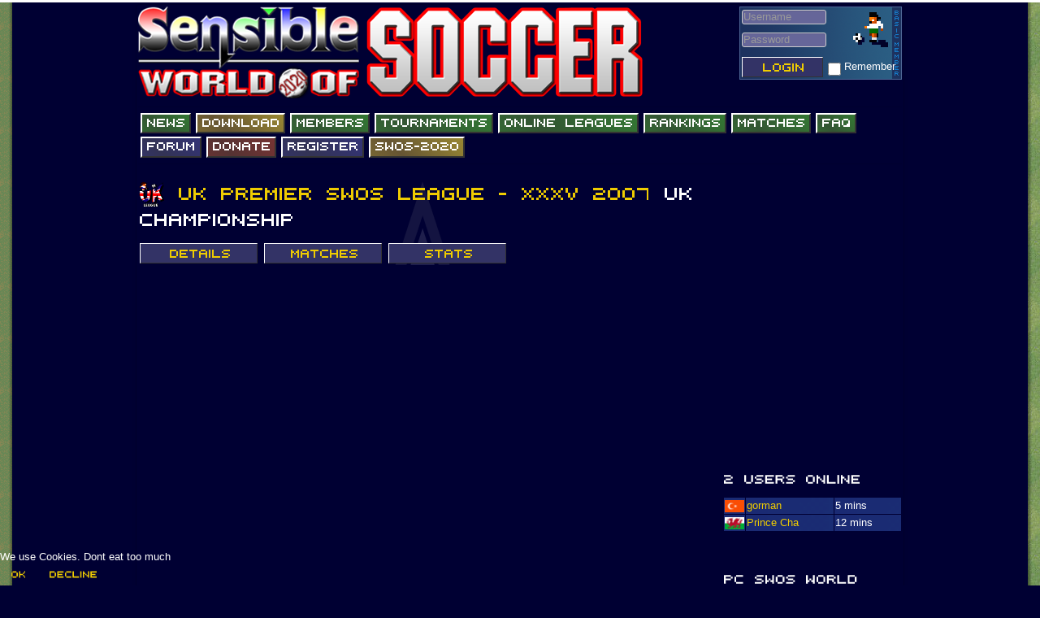

--- FILE ---
content_type: text/plain; charset=utf-8
request_url: https://www.sensiblesoccer.de/index.php?option=com_tournament&view=tournament&id=2211&f790ee6f009999f348bd3ce260d07026=1&task=ajaxRequest&format=json&section=matches
body_size: 605
content:
<script>

function ajaxRound(round,group) {
    var token = jQuery("#token").attr("name");
    jQuery.ajax({
        data: { [token]: "1", task: "ajaxRequest", format: "json", section: "round", round: round , group: group },
		dataType: "html",
        success: function(result, status, xhr) { jQuery("#round_content").html(result); },
        error: function() { console.log('ajax call failed'); },
    });
}



</script>

<div class="row-fluid">
		<script>window.setTimeout(ajaxRound(7142,1), 1000);</script>
	
		
</div>
<div class="row-fluid">
	<div id="round_content">
	
	</div>
</div>

  <script type="text/javascript">Cufon.replace('.btn', {fontFamily: 'SWOS'});</script>